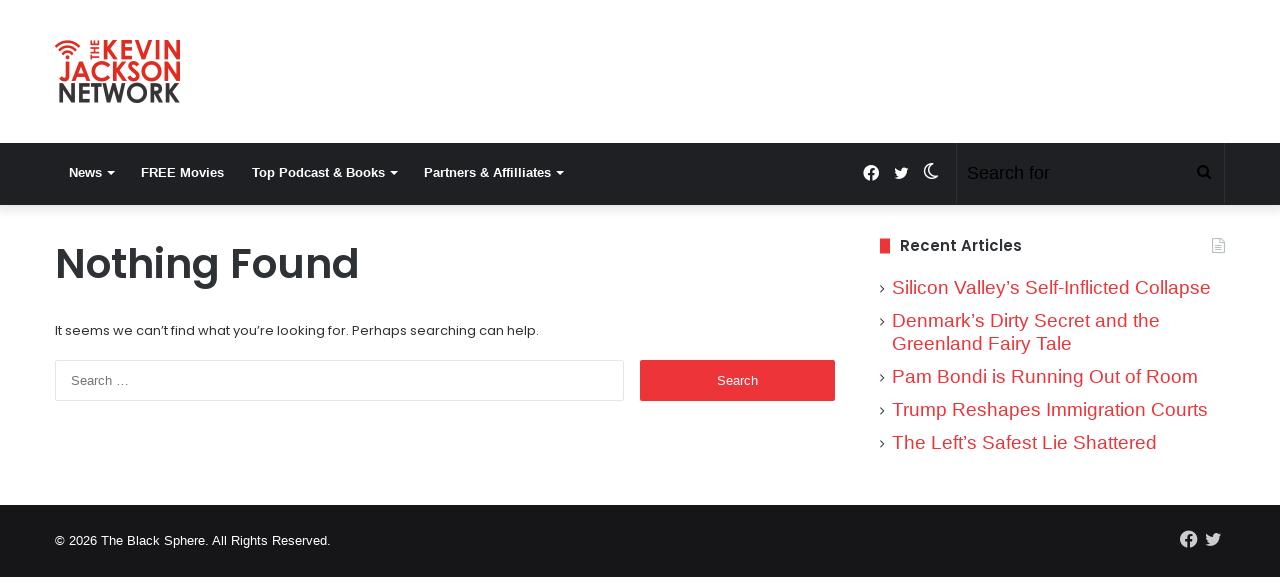

--- FILE ---
content_type: text/html; charset=utf-8
request_url: https://www.google.com/recaptcha/api2/aframe
body_size: 258
content:
<!DOCTYPE HTML><html><head><meta http-equiv="content-type" content="text/html; charset=UTF-8"></head><body><script nonce="JnvvD_mdpcEKZH_Wlx8Vaw">/** Anti-fraud and anti-abuse applications only. See google.com/recaptcha */ try{var clients={'sodar':'https://pagead2.googlesyndication.com/pagead/sodar?'};window.addEventListener("message",function(a){try{if(a.source===window.parent){var b=JSON.parse(a.data);var c=clients[b['id']];if(c){var d=document.createElement('img');d.src=c+b['params']+'&rc='+(localStorage.getItem("rc::a")?sessionStorage.getItem("rc::b"):"");window.document.body.appendChild(d);sessionStorage.setItem("rc::e",parseInt(sessionStorage.getItem("rc::e")||0)+1);localStorage.setItem("rc::h",'1768819530690');}}}catch(b){}});window.parent.postMessage("_grecaptcha_ready", "*");}catch(b){}</script></body></html>